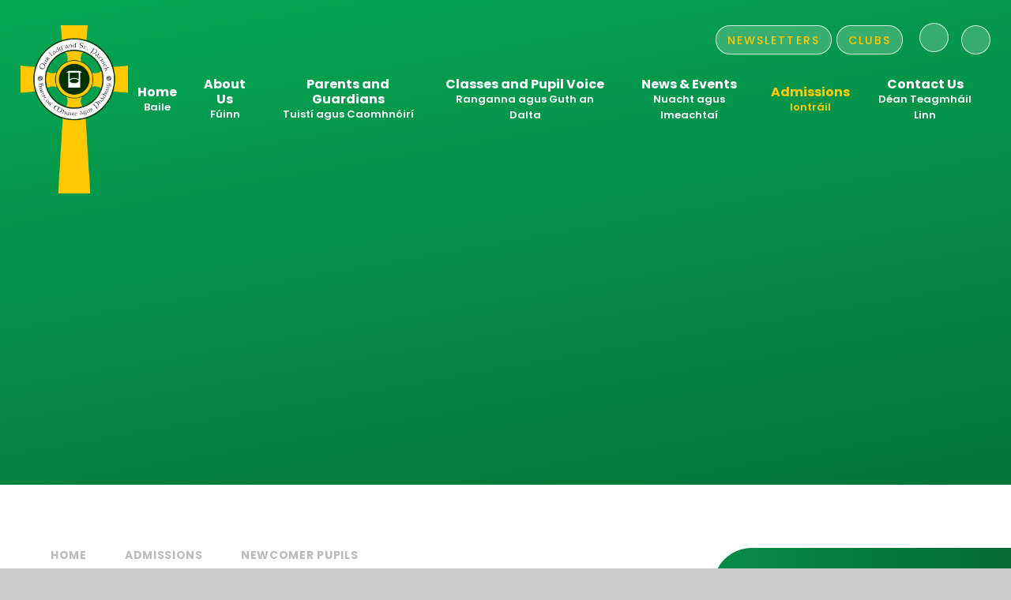

--- FILE ---
content_type: text/html
request_url: https://www.ourladyandstpatrickpsdownpatrick.com/page/?title=Newcomer+Pupils&pid=68
body_size: 43429
content:

<!DOCTYPE html>
<!--[if IE 7]><html class="no-ios no-js lte-ie9 lte-ie8 lte-ie7" lang="en" xml:lang="en"><![endif]-->
<!--[if IE 8]><html class="no-ios no-js lte-ie9 lte-ie8"  lang="en" xml:lang="en"><![endif]-->
<!--[if IE 9]><html class="no-ios no-js lte-ie9"  lang="en" xml:lang="en"><![endif]-->
<!--[if !IE]><!--> <html class="no-ios no-js"  lang="en" xml:lang="en"><!--<![endif]-->
	<head>
		<meta http-equiv="X-UA-Compatible" content="IE=edge" />
		<meta http-equiv="content-type" content="text/html; charset=utf-8"/>
		
		<link rel="canonical" href="https://www.ourladyandstpatrickpsdownpatrick.com/page/?title=Newcomer+Pupils&amp;pid=68">
		<script>window.FontAwesomeConfig = {showMissingIcons: false};</script><link rel="stylesheet" media="screen" href="https://cdn.juniperwebsites.co.uk/_includes/font-awesome/5.7.1/css/fa-web-font.css?cache=v4.6.56.3">
<script defer src="https://cdn.juniperwebsites.co.uk/_includes/font-awesome/5.7.1/js/fontawesome-all.min.js?cache=v4.6.56.3"></script>
<script defer src="https://cdn.juniperwebsites.co.uk/_includes/font-awesome/5.7.1/js/fa-v4-shims.min.js?cache=v4.6.56.3"></script>

		<title>Our Lady and St Patrick Primary School - Newcomer Pupils</title>
		
		<style type="text/css">
			:root {
				
				--col-pri: rgb(34, 34, 34);
				
				--col-sec: rgb(136, 136, 136);
				
			}
		</style>
		
<!--[if IE]>
<script>
console = {log:function(){return;}};
</script>
<![endif]-->

<script>
	var boolItemEditDisabled;
	var boolLanguageMode, boolLanguageEditOriginal;
	var boolViewingConnect;
	var boolConnectDashboard;
	var displayRegions = [];
	var intNewFileCount = 0;
	strItemType = "page";
	strSubItemType = "page";

	var featureSupport = {
		tagging: false,
		eventTagging: false
	};
	var boolLoggedIn = false;
boolAdminMode = false;
	var boolSuperUser = false;
strCookieBarStyle = 'bar';
	intParentPageID = "66";
	intCurrentItemID = 68;
	var intCurrentCatID = "";
boolIsHomePage = false;
	boolItemEditDisabled = true;
	boolLanguageEditOriginal=true;
	strCurrentLanguage='en-gb';	strFileAttachmentsUploadLocation = 'bottom';	boolViewingConnect = false;	boolConnectDashboard = false;	var objEditorComponentList = {};

</script>

<script src="https://cdn.juniperwebsites.co.uk/admin/_includes/js/mutation_events.min.js?cache=v4.6.56.3"></script>
<script src="https://cdn.juniperwebsites.co.uk/admin/_includes/js/jquery/jquery.js?cache=v4.6.56.3"></script>
<script src="https://cdn.juniperwebsites.co.uk/admin/_includes/js/jquery/jquery.prefilter.js?cache=v4.6.56.3"></script>
<script src="https://cdn.juniperwebsites.co.uk/admin/_includes/js/jquery/jquery.query.js?cache=v4.6.56.3"></script>
<script src="https://cdn.juniperwebsites.co.uk/admin/_includes/js/jquery/js.cookie.js?cache=v4.6.56.3"></script>
<script src="/_includes/editor/template-javascript.asp?cache=260112"></script>
<script src="/admin/_includes/js/functions/minified/functions.login.new.asp?cache=260112"></script>

  <script>

  </script>
<link href="https://www.ourladyandstpatrickpsdownpatrick.com/feeds/pages.asp?pid=68&lang=en" rel="alternate" type="application/rss+xml" title="Our Lady and St Patrick Primary School - Newcomer Pupils - Page Updates"><link href="https://www.ourladyandstpatrickpsdownpatrick.com/feeds/comments.asp?title=Newcomer Pupils&amp;item=page&amp;pid=68" rel="alternate" type="application/rss+xml" title="Our Lady and St Patrick Primary School - Newcomer Pupils - Page Comments"><link rel="stylesheet" media="screen" href="/_site/css/swiper-bundle.min.css?cache=20201005">
<link rel="stylesheet" media="screen" href="/_site/css/main.css?cache=260112">

	<link rel="stylesheet" href="/_site/css/print.css" type="text/css" media="print">
	<meta name="mobile-web-app-capable" content="yes">
	<meta name="apple-mobile-web-app-capable" content="yes">
	<meta name="viewport" content="width=device-width, initial-scale=1, minimum-scale=1, maximum-scale=1">
	<link rel="author" href="/humans.txt">
	<link rel="icon" href="/_site/images/favicons/favicon.ico">
	<link rel="apple-touch-icon" href="/_site/images/favicons/favicon.png">
	<link href="https://fonts.googleapis.com/css?family=Open+Sans:400,400i,700,700i&display=swap" rel="stylesheet">
	<link href="https://fonts.googleapis.com/css2?family=Poppins:ital,wght@0,400;0,500;0,600;0,700;1,400;1,500;1,600;1,700&display=swap" rel="stylesheet">


	<script type="text/javascript">
	var iOS = ( navigator.userAgent.match(/(iPad|iPhone|iPod)/g) ? true : false );
	if (iOS) { $('html').removeClass('no-ios').addClass('ios'); }
	</script><link rel="stylesheet" media="screen" href="https://cdn.juniperwebsites.co.uk/_includes/css/content-blocks.css?cache=v4.6.56.3">
<link rel="stylesheet" media="screen" href="/_includes/css/cookie-colour.asp?cache=260112">
<link rel="stylesheet" media="screen" href="https://cdn.juniperwebsites.co.uk/_includes/css/cookies.css?cache=v4.6.56.3">
<link rel="stylesheet" media="screen" href="https://cdn.juniperwebsites.co.uk/_includes/css/cookies.advanced.css?cache=v4.6.56.3">
<link rel="stylesheet" media="screen" href="https://cdn.juniperwebsites.co.uk/_includes/css/overlord.css?cache=v4.6.56.3">
<link rel="stylesheet" media="screen" href="https://cdn.juniperwebsites.co.uk/_includes/css/templates.css?cache=v4.6.56.3">
<link rel="stylesheet" media="screen" href="/_site/css/attachments.css?cache=260112">
<link rel="stylesheet" media="screen" href="/_site/css/templates.css?cache=260112">
<style>#print_me { display: none;}</style><script src="https://cdn.juniperwebsites.co.uk/admin/_includes/js/modernizr.js?cache=v4.6.56.3"></script>

        <meta property="og:site_name" content="Our Lady and St Patrick Primary School" />
        <meta property="og:title" content="Newcomer Pupils" />
        <meta property="og:image" content="https://www.ourladyandstpatrickpsdownpatrick.com/_site/images/design/thumbnail.jpg" />
        <meta property="og:type" content="website" />
        <meta property="twitter:card" content="summary" />
</head>


    <body>


<div id="print_me"></div>
<div class="mason mason--inner">

	<section class="access">
		<a class="access__anchor" name="header"></a>
		<a class="access__link" href="#content">Skip to content &darr;</a>
	</section>
	

	<header class="header" data-header="fixed flex" data-menu="">
		<section class="menu">
			<button class="reset__button cover mobile__menu__bg" data-remove=".mason--menu"></button>
			<div class="menu__extras">
				<div class="header__button__wrapper"><div class="header__button button__link"><a href="/page/?title=Newsletter&pid=19" class="reset__a" target="_blank">Newsletters</a></div><div class="header__button button__link"><a href="/page/?title=Clubs+and+Wrap%2DAround+Care+%7C+Gn%26%23237%3Bomha%26%23237%3Bochta%26%23237%3B+Curaclaim&pid=31" class="reset__a" target="">Clubs</a></div></div><div class="menu__translate"><button class="menu__translate__button" data-toggle=".mason--translate"><i class="far fa-globe"></i></button><div class="menu__translate__container"><div class="menu__translate__container" id="g_translate"></div><script src="//translate.google.com/translate_a/element.js?cb=googleTranslate"></script><script>function googleTranslate() {new google.translate.TranslateElement({pageLanguage: 'en',layout: google.translate.TranslateElement}, 'g_translate');}</script></div></div>

				<!-- Menu Extras -->
				<div class="search__container inline">
					<div class="search__container__flex">
						<form method="post" action="/search/default.asp?pid=0" class="menu__extras__form block">
							<button class="menu__extras__submit reset__button" type="submit" name="Search"><i class="far fa-search"></i></button>
							<input class="menu__extras__input cover f__display" type="text" name="searchValue" title="search" placeholder="Search Site..."></input>
						</form>					
					</div>
					<button data-toggle=".mason--find" class="find__button reset__button circle inline"><i class="fas fa-search"></i></button>
				</div>
			</div>
			<nav class="menu__sidebar">
				<ul class="menu__list reset__ul"><li class="menu__list__item menu__list__item--page_1"><a class="menu__list__item__link reset__a block" id="page_1" href="/"><span>Home</span><span>Baile</span></a><button aria-hidden="true" title="View pages within Home" class="menu__list__item__button reset__button" data-tab=".menu__list__item--page_1--expand"><i class="menu__list__item__button__icon fa fa-angle-down"></i></button></li><li class="menu__list__item menu__list__item--page_21 menu__list__item--subitems"><a class="menu__list__item__link reset__a block" id="page_21" href="/page/?title=About+Us&amp;pid=21"><span>About Us</span><span>F&#250;inn</span></a><button aria-hidden="true" title="View pages within About Us" class="menu__list__item__button reset__button" data-tab=".menu__list__item--page_21--expand"><i class="menu__list__item__button__icon fa fa-angle-down"></i></button><ul class="menu__list__item__sub"><li class="menu__list__item menu__list__item--page_29"><a class="menu__list__item__link reset__a block" id="page_29" href="/page/?title=General+Information+%7C+Eolas+Ginear%26%23225%3Blta&amp;pid=29"><span>General Information | Eolas Ginear&#225;lta</span><span>Eolas Ginear&#225;lta</span></a><button aria-hidden="true" title="View pages within General Information | Eolas Ginear&#225;lta" class="menu__list__item__button reset__button" data-tab=".menu__list__item--page_29--expand"><i class="menu__list__item__button__icon fa fa-angle-down"></i></button></li><li class="menu__list__item menu__list__item--page_22"><a class="menu__list__item__link reset__a block" id="page_22" href="/page/?title=Welcome+%7C+F%26%23225%3Bilte&amp;pid=22"><span>Welcome | F&#225;ilte</span><span>F&#225;ilte</span></a><button aria-hidden="true" title="View pages within Welcome | F&#225;ilte" class="menu__list__item__button reset__button" data-tab=".menu__list__item--page_22--expand"><i class="menu__list__item__button__icon fa fa-angle-down"></i></button></li><li class="menu__list__item menu__list__item--page_26"><a class="menu__list__item__link reset__a block" id="page_26" href="/page/?title=Mission+Statement+%7C+R%26%23225%3Biteas+Misin&amp;pid=26"><span>Mission Statement | R&#225;iteas Misin</span><span>R&#225;iteas Misin</span></a><button aria-hidden="true" title="View pages within Mission Statement | R&#225;iteas Misin" class="menu__list__item__button reset__button" data-tab=".menu__list__item--page_26--expand"><i class="menu__list__item__button__icon fa fa-angle-down"></i></button></li><li class="menu__list__item menu__list__item--page_23"><a class="menu__list__item__link reset__a block" id="page_23" href="/page/?title=School+Staff+%7C+Foireann+na+Scoile&amp;pid=23"><span>School Staff | Foireann na Scoile</span><span>Foireann na Scoile</span></a><button aria-hidden="true" title="View pages within School Staff | Foireann na Scoile" class="menu__list__item__button reset__button" data-tab=".menu__list__item--page_23--expand"><i class="menu__list__item__button__icon fa fa-angle-down"></i></button></li><li class="menu__list__item menu__list__item--page_24"><a class="menu__list__item__link reset__a block" id="page_24" href="/page/?title=Board+of+Governors+%7C+B%26%23243%3Brd+na+nGobharn%26%23243%3Bir%26%23237%3B%26%238203%3B%26%238203%3B%26%238203%3B%26%238203%3B%26%238203%3B%26%238203%3B%26%238203%3B&amp;pid=24"><span>Board of Governors | B&#243;rd na nGobharn&#243;ir&#237;&#8203;&#8203;&#8203;&#8203;&#8203;&#8203;&#8203;</span><span>B&#243;rd na nGobharn&#243;ir&#237;&#8203;&#8203;&#8203;&#8203;&#8203;&#8203;&#8203;</span></a><button aria-hidden="true" title="View pages within Board of Governors | B&#243;rd na nGobharn&#243;ir&#237;&#8203;&#8203;&#8203;&#8203;&#8203;&#8203;&#8203;" class="menu__list__item__button reset__button" data-tab=".menu__list__item--page_24--expand"><i class="menu__list__item__button__icon fa fa-angle-down"></i></button></li><li class="menu__list__item menu__list__item--page_25"><a class="menu__list__item__link reset__a block" id="page_25" href="/page/?title=Child+Protection+%7C+Polasa%26%23237%3B+Chosaint+an+Ph%26%23225%3Biste&amp;pid=25"><span>Child Protection | Polasa&#237; Chosaint an Ph&#225;iste</span><span>Polasa&#237; Chosaint an Ph&#225;iste</span></a><button aria-hidden="true" title="View pages within Child Protection | Polasa&#237; Chosaint an Ph&#225;iste" class="menu__list__item__button reset__button" data-tab=".menu__list__item--page_25--expand"><i class="menu__list__item__button__icon fa fa-angle-down"></i></button></li><li class="menu__list__item menu__list__item--page_27"><a class="menu__list__item__link reset__a block" id="page_27" href="/page/?title=Policies+%7C+Polasaithe%26%238203%3B%26%238203%3B%26%238203%3B%26%238203%3B%26%238203%3B%26%238203%3B%26%238203%3B&amp;pid=27"><span>Policies | Polasaithe&#8203;&#8203;&#8203;&#8203;&#8203;&#8203;&#8203;</span><span>Polasaithe</span></a><button aria-hidden="true" title="View pages within Policies | Polasaithe&#8203;&#8203;&#8203;&#8203;&#8203;&#8203;&#8203;" class="menu__list__item__button reset__button" data-tab=".menu__list__item--page_27--expand"><i class="menu__list__item__button__icon fa fa-angle-down"></i></button></li><li class="menu__list__item menu__list__item--page_28"><a class="menu__list__item__link reset__a block" id="page_28" href="/page/?title=Parent+Teacher+Association+%28PTA%29+%7C+Cairde+na+Gaelscoile&amp;pid=28"><span>Parent Teacher Association (PTA) | Cairde na Gaelscoile</span><span>Cairde na Gaelscoile</span></a><button aria-hidden="true" title="View pages within Parent Teacher Association (PTA) | Cairde na Gaelscoile" class="menu__list__item__button reset__button" data-tab=".menu__list__item--page_28--expand"><i class="menu__list__item__button__icon fa fa-angle-down"></i></button></li></ul></li><li class="menu__list__item menu__list__item--page_30 menu__list__item--subitems"><a class="menu__list__item__link reset__a block" id="page_30" href="/page/?title=Parents+and+Guardians&amp;pid=30"><span>Parents and Guardians</span><span>Tuist&#237; agus Caomhn&#243;ir&#237;</span></a><button aria-hidden="true" title="View pages within Parents and Guardians" class="menu__list__item__button reset__button" data-tab=".menu__list__item--page_30--expand"><i class="menu__list__item__button__icon fa fa-angle-down"></i></button><ul class="menu__list__item__sub"><li class="menu__list__item menu__list__item--page_45"><a class="menu__list__item__link reset__a block" id="page_45" href="/page/?title=The+Curriculum+%7C+An+Curaclam&amp;pid=45"><span>The Curriculum | An Curaclam</span><span></span></a><button aria-hidden="true" title="View pages within The Curriculum | An Curaclam" class="menu__list__item__button reset__button" data-tab=".menu__list__item--page_45--expand"><i class="menu__list__item__button__icon fa fa-angle-down"></i></button></li><li class="menu__list__item menu__list__item--page_33"><a class="menu__list__item__link reset__a block" id="page_33" href="/page/?title=Useful+Information+%7C+Eolas+%26%23218%3Bs%26%23225%3Bideach&amp;pid=33"><span>Useful Information | Eolas &#218;s&#225;ideach</span><span></span></a><button aria-hidden="true" title="View pages within Useful Information | Eolas &#218;s&#225;ideach" class="menu__list__item__button reset__button" data-tab=".menu__list__item--page_33--expand"><i class="menu__list__item__button__icon fa fa-angle-down"></i></button></li><li class="menu__list__item menu__list__item--page_31"><a class="menu__list__item__link reset__a block" id="page_31" href="/page/?title=Clubs+and+Wrap%2DAround+Care+%7C+Gn%26%23237%3Bomha%26%23237%3Bochta%26%23237%3B+Curaclaim&amp;pid=31"><span>Clubs and Wrap-Around Care | Gn&#237;omha&#237;ochta&#237; Curaclaim</span><span></span></a><button aria-hidden="true" title="View pages within Clubs and Wrap-Around Care | Gn&#237;omha&#237;ochta&#237; Curaclaim" class="menu__list__item__button reset__button" data-tab=".menu__list__item--page_31--expand"><i class="menu__list__item__button__icon fa fa-angle-down"></i></button></li><li class="menu__list__item menu__list__item--page_32"><a class="menu__list__item__link reset__a block" id="page_32" href="/page/?title=School+Money+%7C+Airgead+Scoile&amp;pid=32"><span>School Money | Airgead Scoile</span><span></span></a><button aria-hidden="true" title="View pages within School Money | Airgead Scoile" class="menu__list__item__button reset__button" data-tab=".menu__list__item--page_32--expand"><i class="menu__list__item__button__icon fa fa-angle-down"></i></button></li><li class="menu__list__item menu__list__item--page_41"><a class="menu__list__item__link reset__a block" id="page_41" href="/page/?title=Dinner+Menu+%7C+Biachl%26%23225%3Br+Dhinn%26%23233%3Bar&amp;pid=41"><span>Dinner Menu | Biachl&#225;r Dhinn&#233;ar</span><span></span></a><button aria-hidden="true" title="View pages within Dinner Menu | Biachl&#225;r Dhinn&#233;ar" class="menu__list__item__button reset__button" data-tab=".menu__list__item--page_41--expand"><i class="menu__list__item__button__icon fa fa-angle-down"></i></button></li><li class="menu__list__item menu__list__item--page_42"><a class="menu__list__item__link reset__a block" id="page_42" href="/page/?title=School+Newsletters+%7C+Litreacha+Scoile&amp;pid=42"><span>School Newsletters | Litreacha Scoile</span><span></span></a><button aria-hidden="true" title="View pages within School Newsletters | Litreacha Scoile" class="menu__list__item__button reset__button" data-tab=".menu__list__item--page_42--expand"><i class="menu__list__item__button__icon fa fa-angle-down"></i></button></li><li class="menu__list__item menu__list__item--page_43"><a class="menu__list__item__link reset__a block" id="page_43" href="/page/?title=Home+Learning+%7C+Foghlaim+sa+Bhaile&amp;pid=43"><span>Home Learning | Foghlaim sa Bhaile</span><span></span></a><button aria-hidden="true" title="View pages within Home Learning | Foghlaim sa Bhaile" class="menu__list__item__button reset__button" data-tab=".menu__list__item--page_43--expand"><i class="menu__list__item__button__icon fa fa-angle-down"></i></button></li><li class="menu__list__item menu__list__item--page_44"><a class="menu__list__item__link reset__a block" id="page_44" href="/page/?title=Uniform+%7C+%26%23201%3Bide+Scoile&amp;pid=44"><span>Uniform | &#201;ide Scoile</span><span>&#201;ide Scoile</span></a><button aria-hidden="true" title="View pages within Uniform | &#201;ide Scoile" class="menu__list__item__button reset__button" data-tab=".menu__list__item--page_44--expand"><i class="menu__list__item__button__icon fa fa-angle-down"></i></button></li></ul></li><li class="menu__list__item menu__list__item--page_53 menu__list__item--subitems"><a class="menu__list__item__link reset__a block" id="page_53" href="/page/?title=Classes+and+Pupil+Voice&amp;pid=53"><span>Classes and Pupil Voice</span><span>Ranganna agus Guth an Dalta</span></a><button aria-hidden="true" title="View pages within Classes and Pupil Voice" class="menu__list__item__button reset__button" data-tab=".menu__list__item--page_53--expand"><i class="menu__list__item__button__icon fa fa-angle-down"></i></button><ul class="menu__list__item__sub"><li class="menu__list__item menu__list__item--page_54"><a class="menu__list__item__link reset__a block" id="page_54" href="/page/?title=Class+Pages+%7C+Leathanaigh+Ranga&amp;pid=54"><span>Class Pages | Leathanaigh Ranga</span><span>Ranganna agus Guth an Dalta</span></a><button aria-hidden="true" title="View pages within Class Pages | Leathanaigh Ranga" class="menu__list__item__button reset__button" data-tab=".menu__list__item--page_54--expand"><i class="menu__list__item__button__icon fa fa-angle-down"></i></button></li><li class="menu__list__item menu__list__item--page_55"><a class="menu__list__item__link reset__a block" id="page_55" href="/page/?title=Student+Council+%7C+Comhairle+na+Scoile&amp;pid=55"><span>Student Council | Comhairle na Scoile</span><span></span></a><button aria-hidden="true" title="View pages within Student Council | Comhairle na Scoile" class="menu__list__item__button reset__button" data-tab=".menu__list__item--page_55--expand"><i class="menu__list__item__button__icon fa fa-angle-down"></i></button></li><li class="menu__list__item menu__list__item--page_56"><a class="menu__list__item__link reset__a block" id="page_56" href="/page/?title=Eco%2DCouncil+%7C+An+t%26%23233%3Bicea%2DChoiste&amp;pid=56"><span>Eco-Council | An t&#233;icea-Choiste</span><span></span></a><button aria-hidden="true" title="View pages within Eco-Council | An t&#233;icea-Choiste" class="menu__list__item__button reset__button" data-tab=".menu__list__item--page_56--expand"><i class="menu__list__item__button__icon fa fa-angle-down"></i></button></li><li class="menu__list__item menu__list__item--page_61"><a class="menu__list__item__link reset__a block" id="page_61" href="/page/?title=Digital+Leaders+%7C+Ceannair%26%23237%3B+Digiteach&amp;pid=61"><span>Digital Leaders | Ceannair&#237; Digiteach</span><span></span></a><button aria-hidden="true" title="View pages within Digital Leaders | Ceannair&#237; Digiteach" class="menu__list__item__button reset__button" data-tab=".menu__list__item--page_61--expand"><i class="menu__list__item__button__icon fa fa-angle-down"></i></button></li><li class="menu__list__item menu__list__item--page_62"><a class="menu__list__item__link reset__a block" id="page_62" href="/page/?title=C2K+MySchool+Login&amp;pid=62"><span>C2K MySchool Login</span><span></span></a><button aria-hidden="true" title="View pages within C2K MySchool Login" class="menu__list__item__button reset__button" data-tab=".menu__list__item--page_62--expand"><i class="menu__list__item__button__icon fa fa-angle-down"></i></button></li><li class="menu__list__item menu__list__item--page_63"><a class="menu__list__item__link reset__a block" id="page_63" href="/page/?title=Achievements+%7C+Cusp%26%23243%3Bir%26%23237%3B&amp;pid=63"><span>Achievements | Cusp&#243;ir&#237;</span><span>Cusp&#243;ir&#237;</span></a><button aria-hidden="true" title="View pages within Achievements | Cusp&#243;ir&#237;" class="menu__list__item__button reset__button" data-tab=".menu__list__item--page_63--expand"><i class="menu__list__item__button__icon fa fa-angle-down"></i></button></li><li class="menu__list__item menu__list__item--page_64"><a class="menu__list__item__link reset__a block" id="page_64" href="/page/?title=School+Teams+%7C+Foireann+na+Scoile&amp;pid=64"><span>School Teams | Foireann na Scoile</span><span>Foireann na Scoile</span></a><button aria-hidden="true" title="View pages within School Teams | Foireann na Scoile" class="menu__list__item__button reset__button" data-tab=".menu__list__item--page_64--expand"><i class="menu__list__item__button__icon fa fa-angle-down"></i></button></li><li class="menu__list__item menu__list__item--page_65"><a class="menu__list__item__link reset__a block" id="page_65" href="/page/?title=Links+%26amp%3B+Resources+%7C+Nascanna+%26amp%3B+%26%23193%3Biseanna&amp;pid=65"><span>Links &amp; Resources | Nascanna &amp; &#193;iseanna</span><span></span></a><button aria-hidden="true" title="View pages within Links &amp; Resources | Nascanna &amp; &#193;iseanna" class="menu__list__item__button reset__button" data-tab=".menu__list__item--page_65--expand"><i class="menu__list__item__button__icon fa fa-angle-down"></i></button></li></ul></li><li class="menu__list__item menu__list__item--page_18 menu__list__item--subitems"><a class="menu__list__item__link reset__a block" id="page_18" href="/news-and-events"><span>News &amp; Events</span><span>Nuacht agus Imeachta&#237;</span></a><button aria-hidden="true" title="View pages within News &amp; Events" class="menu__list__item__button reset__button" data-tab=".menu__list__item--page_18--expand"><i class="menu__list__item__button__icon fa fa-angle-down"></i></button><ul class="menu__list__item__sub"><li class="menu__list__item menu__list__item--news_category_2"><a class="menu__list__item__link reset__a block" id="news_category_2" href="/news/?pid=18&amp;nid=2"><span>News | Nuacht</span><span></span></a><button aria-hidden="true" title="View pages within News | Nuacht" class="menu__list__item__button reset__button" data-tab=".menu__list__item--news_category_2--expand"><i class="menu__list__item__button__icon fa fa-angle-down"></i></button></li><li class="menu__list__item menu__list__item--page_19"><a class="menu__list__item__link reset__a block" id="page_19" href="/page/?title=Newsletter+%7C+Nuachtlitir&amp;pid=19"><span>Newsletter | Nuachtlitir</span><span>Nuacht agus Imeachta&#237;</span></a><button aria-hidden="true" title="View pages within Newsletter | Nuachtlitir" class="menu__list__item__button reset__button" data-tab=".menu__list__item--page_19--expand"><i class="menu__list__item__button__icon fa fa-angle-down"></i></button></li><li class="menu__list__item menu__list__item--url_1"><a class="menu__list__item__link reset__a block" id="url_1" href="/calendar/?calid=1&amp;pid=18&amp;viewid=1"><span>Calendar | F&#233;ilire</span><span>F&#233;ilire</span></a><button aria-hidden="true" title="View pages within Calendar | F&#233;ilire" class="menu__list__item__button reset__button" data-tab=".menu__list__item--url_1--expand"><i class="menu__list__item__button__icon fa fa-angle-down"></i></button></li><li class="menu__list__item menu__list__item--page_75"><a class="menu__list__item__link reset__a block" id="page_75" href="/page/?title=Events++I++Imeachta%26%23237%3B&amp;pid=75"><span>Events  I  Imeachta&#237;</span><span>Nuacht agus Imeachta&#237;</span></a><button aria-hidden="true" title="View pages within Events  I  Imeachta&#237;" class="menu__list__item__button reset__button" data-tab=".menu__list__item--page_75--expand"><i class="menu__list__item__button__icon fa fa-angle-down"></i></button></li></ul></li><li class="menu__list__item menu__list__item--page_66 menu__list__item--subitems menu__list__item--selected"><a class="menu__list__item__link reset__a block" id="page_66" href="/page/?title=Admissions&amp;pid=66"><span>Admissions</span><span>Iontr&#225;il</span></a><button aria-hidden="true" title="View pages within Admissions" class="menu__list__item__button reset__button" data-tab=".menu__list__item--page_66--expand"><i class="menu__list__item__button__icon fa fa-angle-down"></i></button><ul class="menu__list__item__sub"><li class="menu__list__item menu__list__item--page_67"><a class="menu__list__item__link reset__a block" id="page_67" href="/page/?title=Prospectus+2025%2D26&amp;pid=67"><span>Prospectus 2025-26</span><span>Cead Isteach</span></a><button aria-hidden="true" title="View pages within Prospectus 2025-26" class="menu__list__item__button reset__button" data-tab=".menu__list__item--page_67--expand"><i class="menu__list__item__button__icon fa fa-angle-down"></i></button></li><li class="menu__list__item menu__list__item--page_68 menu__list__item--selected menu__list__item--final"><a class="menu__list__item__link reset__a block" id="page_68" href="/page/?title=Newcomer+Pupils&amp;pid=68"><span>Newcomer Pupils</span><span></span></a><button aria-hidden="true" title="View pages within Newcomer Pupils" class="menu__list__item__button reset__button" data-tab=".menu__list__item--page_68--expand"><i class="menu__list__item__button__icon fa fa-angle-down"></i></button></li></ul></li><li class="menu__list__item menu__list__item--page_17 menu__list__item--subitems"><a class="menu__list__item__link reset__a block" id="page_17" href="/contact-us"><span>Contact Us</span><span>&#8203;&#8203;&#8203;&#8203;&#8203;&#8203;&#8203;D&#233;an Teagmh&#225;il Linn</span></a><button aria-hidden="true" title="View pages within Contact Us" class="menu__list__item__button reset__button" data-tab=".menu__list__item--page_17--expand"><i class="menu__list__item__button__icon fa fa-angle-down"></i></button><ul class="menu__list__item__sub"><li class="menu__list__item menu__list__item--form_16"><a class="menu__list__item__link reset__a block" id="form_16" href="/form/?pid=17&amp;form=16"><span>Contact Form</span><span></span></a><button aria-hidden="true" title="View pages within Contact Form" class="menu__list__item__button reset__button" data-tab=".menu__list__item--form_16--expand"><i class="menu__list__item__button__icon fa fa-angle-down"></i></button></li></ul></li></ul>
			</nav>
		</section>
		<div class="header__extras">
			<button class="menu__btn reset__button bg__ter col__white block fw__700 f__uppercase" data-toggle=".mason--menu">	
				<div class="menu__btn__text menu__btn__text--open cover"><i class="far fa-bars"></i><span>Menu</span></div>
				<div class="menu__btn__text menu__btn__text--close cover"><i class="far fa-times"></i><span>Close</span></div>
			</button>
		</div>
		<div class="header__container">
			<div class="header__logo inline">
				<a href="/" class="header__logo__img block"><img src="/_site/images/design/logo.png" class="block" alt="Our Lady and St Patrick Primary School" /></a>	
			</div>
		</div>
	</header>
	
	<section class="hero parent">
		
		<div class="hero__slideshow cover parent" data-cycle="" data-parallax="top" data-watch=".mason" data-multiplier=".3">
			<div class="hero__slideshow__item cover"><div class="hero__slideshow__item__image" data-img="/_site/data/files/images/slideshow/064EDC534664728C92685AADA9E7859D.JPG"></div></div><div class="hero__slideshow__item cover"><div class="hero__slideshow__item__image" data-img="/_site/data/files/images/slideshow/2A4666F19365DD9E79CF7DD88CE7874D.jpg"></div></div><div class="hero__slideshow__item cover"><div class="hero__slideshow__item__image" data-img="/_site/data/files/images/slideshow/44B0670961A6B0D1169E45F1368A933E.jpg"></div></div><div class="hero__slideshow__item cover"><div class="hero__slideshow__item__image" data-img="/_site/data/files/images/slideshow/72B246D1302DAB67D5428FA777F2B028.jpg"></div></div><div class="hero__slideshow__item cover"><div class="hero__slideshow__item__image" data-img="/_site/data/files/images/slideshow/7CAC24AA3F37578C0DBC9755B760429B.jpeg"></div></div><div class="hero__slideshow__item cover"><div class="hero__slideshow__item__image" data-img="/_site/data/files/images/slideshow/80BE2B6C10085C8FAA5B6D9932876120.jpeg"></div></div><div class="hero__slideshow__item cover"><div class="hero__slideshow__item__image" data-img="/_site/data/files/images/slideshow/9F971B23EF5AB6C5CB50F59EC66C8C94.jpg"></div></div><div class="hero__slideshow__item cover"><div class="hero__slideshow__item__image" data-img="/_site/data/files/images/slideshow/A93B7FCF81319C21544AB1DF5B414757.JPG"></div></div><div class="hero__slideshow__item cover"><div class="hero__slideshow__item__image" data-img="/_site/data/files/images/slideshow/E9FB56A7545FED5813919BA4AE009149.jpg"></div></div><div class="hero__slideshow__item cover"><div class="hero__slideshow__item__image" data-img="/_site/data/files/images/slideshow/FF5C29B902FA963376EB21C71FBEDE86.JPG"></div></div>
		</div>
		
	</section>
	
	
	<main class="main container" id="scrolldown">
		
		<div class="main__flex">
			<div class="content content--page">
				<div class="breadcrumbs">
					<ul class="content__path"><li class="content__path__item content__path__item--page_1 inline f__uppercase"><a class="content__path__item__link reset__a" id="page_1" href="/">Home</a><span class="content__path__item__sep"><i class="fas fa-arrow-right"></i></span></li><li class="content__path__item content__path__item--page_66 content__path__item--selected inline f__uppercase"><a class="content__path__item__link reset__a" id="page_66" href="/page/?title=Admissions&amp;pid=66">Admissions</a><span class="content__path__item__sep"><i class="fas fa-arrow-right"></i></span></li><li class="content__path__item content__path__item--page_68 content__path__item--selected content__path__item--final inline f__uppercase"><a class="content__path__item__link reset__a" id="page_68" href="/page/?title=Newcomer+Pupils&amp;pid=68">Newcomer Pupils</a><span class="content__path__item__sep"><i class="fas fa-arrow-right"></i></span></li></ul>
				</div>
				<h1 class="content__title" id="itemTitle">Newcomer Pupils</h1>
				<a class="content__anchor" name="content"></a>
				<div class="content__region"><p>This page is currently awaiting content</p>				</div>			
					
			</div>
			
				<div class="subnav__container container">
					<nav class="subnav">
						<a class="subnav__anchor" name="subnav"></a>
						<h2 class="subnav__title">In This Section</h2>
						<ul class="subnav__list"><li class="subnav__list__item subnav__list__item--page_67"><a class="subnav__list__item__link col__white reset__a block" id="page_67" href="/page/?title=Prospectus+2025%2D26&amp;pid=67"><span class="inline">Prospectus 2025-26</span></a></li><li class="subnav__list__item subnav__list__item--page_68 subnav__list__item--selected subnav__list__item--final"><a class="subnav__list__item__link col__white reset__a block" id="page_68" href="/page/?title=Newcomer+Pupils&amp;pid=68"><span class="inline">Newcomer Pupils</span></a></li></ul>
					</nav>					
				</div>
			
		</div>
			
	</main> 

	
				
	


	<footer class="footer container bg__white col__type f__center">		
		<div class="footer__legal">
			<p>
				&copy; 2026&nbsp; Our Lady and St Patrick Primary School
			</p>
			<span class="footer__sep">|</span>
			<p>
				Website design by <a rel="nofollow" target="_blank" href="https://junipereducation.org/school-websites/"> Juniper Websites</a>
			</p>
			<span class="footer__sep">|</span>
			<p>
				<a href="/sitemap/?pid=0">View Sitemap</a>
			</p>
			<span class="footer__sep">|</span>
			<p>
				<a href="https://www.ourladyandstpatrickpsdownpatrick.com/accessibility-statement/">Accessibility Statement</a>
			</p>
			<span class="footer__sep">|</span>
			<p>
				<a href="https://www.ourladyandstpatrickpsdownpatrick.com/accessibility.asp?level=high-vis&amp;item=page_68" title="This link will display the current page in high visibility mode, suitable for screen reader software">High Visibility</a>
			</p>
			<span class="footer__sep">|</span>
			<p>
				<a href="/privacy-cookies/">Privacy Policy</a>
			</p>
			<span class="footer__sep">|</span>
			<p>
				<a href="#" id="cookie_settings" role="button" title="Cookie Settings" aria-label="Cookie Settings">Cookie Settings</a>
<script>
	$(document).ready(function() {
		$('#cookie_settings').on('click', function(event) { 
			event.preventDefault();
			$('.cookie_information__icon').trigger('click');
		});
	}); 
</script>
			</p>
		</div>
	</footer>

	 

</div>

<!-- JS -->



<!-- /JS -->
<script src="https://cdn.juniperwebsites.co.uk/admin/_includes/js/functions/minified/functions.dialog.js?cache=v4.6.56.3"></script>
<div class="cookie_information cookie_information--bar cookie_information--bottom cookie_information--left cookie_information--active"> <div class="cookie_information__icon_container "> <div class="cookie_information__icon " title="Cookie Settings"><i class="fa fa-exclamation"></i></div> <div class="cookie_information__hex "></div> </div> <div class="cookie_information__inner"> <div class="cookie_information__hex cookie_information__hex--large"></div> <div class="cookie_information__info"> <span class="cookie_information_heading">Cookie Policy</span> <article>This site uses cookies to store information on your computer. <a href="/privacy-cookies" title="See cookie policy">Click here for more information</a><div class="cookie_information__buttons"><button class="cookie_information__button " data-type="allow" title="Allow" aria-label="Allow">Allow</button><button class="cookie_information__button " data-type="settings" title="Cookie Settings" aria-label="Cookie Settings">Cookie Settings</button></div></article> </div> <button class="cookie_information__close"><i class="fa fa-times" aria-hidden="true"></i></button> </div></div>

<script>
    var strDialogTitle = 'Cookie Settings',
        strDialogSaveButton = 'Save',
        strDialogRevokeButton = 'Revoke';

    $(document).ready(function(){
        $('.cookie_information__icon, .cookie_information__close').on('click', function() {
            $('.cookie_information').toggleClass('cookie_information--active');
        });

        if ($.cookie.allowed()) {
            $('.cookie_information__icon_container').addClass('cookie_information__icon_container--hidden');
            $('.cookie_information').removeClass('cookie_information--active');
        }

        $(document).on('click', '.cookie_information__button', function() {
            var strType = $(this).data('type');
            if (strType === 'settings') {
                openCookieSettings();
            } else {
                saveCookiePreferences(strType, '');
            }
        });
        if (!$('.cookie_ui').length) {
            $('body').append($('<div>', {
                class: 'cookie_ui'
            }));
        }

        var openCookieSettings = function() {
            $('body').e4eDialog({
                diagTitle: strDialogTitle,
                contentClass: 'clublist--add',
                width: '500px',
                height: '90%',
                source: '/privacy-cookies/cookie-popup.asp',
                bind: false,
                appendTo: '.cookie_ui',
                buttons: [{
                    id: 'primary',
                    label: strDialogSaveButton,
                    fn: function() {
                        var arrAllowedItems = [];
                        var strType = 'allow';
                        arrAllowedItems.push('core');
                        if ($('#cookie--targeting').is(':checked')) arrAllowedItems.push('targeting');
                        if ($('#cookie--functional').is(':checked')) arrAllowedItems.push('functional');
                        if ($('#cookie--performance').is(':checked')) arrAllowedItems.push('performance');
                        if (!arrAllowedItems.length) strType = 'deny';
                        if (!arrAllowedItems.length === 4) arrAllowedItems = 'all';
                        saveCookiePreferences(strType, arrAllowedItems.join(','));
                        this.close();
                    }
                }, {
                    id: 'close',
                    
                    label: strDialogRevokeButton,
                    
                    fn: function() {
                        saveCookiePreferences('deny', '');
                        this.close();
                    }
                }]
            });
        }
        var saveCookiePreferences = function(strType, strCSVAllowedItems) {
            if (!strType) return;
            if (!strCSVAllowedItems) strCSVAllowedItems = 'all';
            $.ajax({
                'url': '/privacy-cookies/json.asp?action=updateUserPreferances',
                data: {
                    preference: strType,
                    allowItems: strCSVAllowedItems === 'all' ? '' : strCSVAllowedItems
                },
                success: function(data) {
                    var arrCSVAllowedItems = strCSVAllowedItems.split(',');
                    if (data) {
                        if ('allow' === strType && (strCSVAllowedItems === 'all' || (strCSVAllowedItems.indexOf('core') > -1 && strCSVAllowedItems.indexOf('targeting') > -1) && strCSVAllowedItems.indexOf('functional') > -1 && strCSVAllowedItems.indexOf('performance') > -1)) {
                            if ($(document).find('.no__cookies').length > 0) {
                                $(document).find('.no__cookies').each(function() {
                                    if ($(this).data('replacement')) {
                                        var replacement = $(this).data('replacement')
                                        $(this).replaceWith(replacement);
                                    } else {
                                        window.location.reload();
                                    }
                                });
                            }
                            $('.cookie_information__icon_container').addClass('cookie_information__icon_container--hidden');
                            $('.cookie_information').removeClass('cookie_information--active');
                            $('.cookie_information__info').find('article').replaceWith(data);
                        } else {
                            $('.cookie_information__info').find('article').replaceWith(data);
                            if(strType === 'dontSave' || strType === 'save') {
                                $('.cookie_information').removeClass('cookie_information--active');
                            } else if(strType === 'deny') {
                                $('.cookie_information').addClass('cookie_information--active');
                            } else {
                                $('.cookie_information').removeClass('cookie_information--active');
                            }
                        }
                    }
                }
            });
        }
    });
</script><script src="/_includes/js/mason.min.js?cache=260112"></script>
<script src="/_site/js/min/jquery.cycle2.min.js?cache=260112"></script>
<script src="/_site/js/min/owl.carousel.min.js?cache=260112"></script>
<script src="/_site/js/min/swiper-bundle.min.js?cache=260112"></script>
<script src="/_site/js/min/modernizer-custom.min.js?cache=260112"></script>
<script src="/_site/js/min/functions.min.js?cache=260112"></script>
<script src="/_site/js/min/scripts.min.js?cache=260112"></script>
<script>
var loadedJS = {"https://cdn.juniperwebsites.co.uk/_includes/font-awesome/5.7.1/js/fontawesome-all.min.js": true,"https://cdn.juniperwebsites.co.uk/_includes/font-awesome/5.7.1/js/fa-v4-shims.min.js": true,"https://cdn.juniperwebsites.co.uk/admin/_includes/js/mutation_events.min.js": true,"https://cdn.juniperwebsites.co.uk/admin/_includes/js/jquery/jquery.js": true,"https://cdn.juniperwebsites.co.uk/admin/_includes/js/jquery/jquery.prefilter.js": true,"https://cdn.juniperwebsites.co.uk/admin/_includes/js/jquery/jquery.query.js": true,"https://cdn.juniperwebsites.co.uk/admin/_includes/js/jquery/js.cookie.js": true,"/_includes/editor/template-javascript.asp": true,"/admin/_includes/js/functions/minified/functions.login.new.asp": true,"https://cdn.juniperwebsites.co.uk/admin/_includes/js/modernizr.js": true,"https://cdn.juniperwebsites.co.uk/admin/_includes/js/functions/minified/functions.dialog.js": true,"/_includes/js/mason.min.js": true,"/_site/js/min/jquery.cycle2.min.js": true,"/_site/js/min/owl.carousel.min.js": true,"/_site/js/min/swiper-bundle.min.js": true,"/_site/js/min/modernizer-custom.min.js": true,"/_site/js/min/functions.min.js": true,"/_site/js/min/scripts.min.js": true};
var loadedCSS = {"https://cdn.juniperwebsites.co.uk/_includes/font-awesome/5.7.1/css/fa-web-font.css": true,"/_site/css/swiper-bundle.min.css": true,"/_site/css/main.css": true,"https://cdn.juniperwebsites.co.uk/_includes/css/content-blocks.css": true,"/_includes/css/cookie-colour.asp": true,"https://cdn.juniperwebsites.co.uk/_includes/css/cookies.css": true,"https://cdn.juniperwebsites.co.uk/_includes/css/cookies.advanced.css": true,"https://cdn.juniperwebsites.co.uk/_includes/css/overlord.css": true,"https://cdn.juniperwebsites.co.uk/_includes/css/templates.css": true,"/_site/css/attachments.css": true,"/_site/css/templates.css": true};
</script>


</body>
</html>

--- FILE ---
content_type: text/css
request_url: https://www.ourladyandstpatrickpsdownpatrick.com/_site/css/attachments.css?cache=260112
body_size: 6681
content:
@-webkit-keyframes marquee{0%{-webkit-transform:translateX(100vw);transform:translateX(100vw)}to{-webkit-transform:translateX(-100%);transform:translateX(-100%)}}@keyframes marquee{0%{-webkit-transform:translateX(100vw);transform:translateX(100vw)}to{-webkit-transform:translateX(-100%);transform:translateX(-100%)}}@-webkit-keyframes spin{0%{-webkit-transform:rotate(0deg);transform:rotate(0deg)}to{-webkit-transform:rotate(360deg);transform:rotate(360deg)}}@keyframes spin{0%{-webkit-transform:rotate(0deg);transform:rotate(0deg)}to{-webkit-transform:rotate(360deg);transform:rotate(360deg)}}.content__attachments__list{padding:0;margin:0 -.5em;list-style:none;overflow:auto}.content__attachments__list li{padding:0 .5em;margin:0 0 1em}@media (min-width:415px){.content__attachments__list--2 li,.content__attachments__list--3 li,.content__attachments__list--4 li{width:50%;float:left}}.lte-ie8 .content__attachments__list--2 li,.lte-ie8 .content__attachments__list--3 li,.lte-ie8 .content__attachments__list--4 li{width:50%;float:left}@media (min-width:769px){.content__attachments__list--3 li,.content__attachments__list--4 li{width:33.33%}}.lte-ie8 .content__attachments__list--3 li,.lte-ie8 .content__attachments__list--4 li{width:33.33%}@media (min-width:1025px){.content__attachments__list--4 li{width:25%}}.content__attachments__list__item{padding:0 1em;display:block;position:relative;text-align:left;text-decoration:none}.content__attachments__list__item__info{margin-right:2.5em}.content__attachments__list__item__info__name{white-space:nowrap;-o-text-overflow:ellipsis;text-overflow:ellipsis;overflow:hidden}.content__attachments__list__item__icon{width:3em;position:absolute;right:.5em;top:.5em;bottom:.5em;background:url("/_includes/images/icons/txt.gif") no-repeat center}.content__attachments__list__item__icon--pdf{background-image:url("/_includes/images/icons/pdf.gif")}.content__attachments__list__item__icon--zip{background-image:url("/_includes/images/icons/zip.gif")}.content__attachments__list__item__icon--csv{background-image:url("/_includes/images/icons/csv.gif")}.content__attachments__list__item__icon--doc,.content__attachments__list__item__icon--docx{background-image:url("/_includes/images/icons/doc.gif")}.content__attachments__list__item__icon--odt{background-image:url("/_includes/images/icons/odf_text.gif")}.content__attachments__list__item__icon--xls,.content__attachments__list__item__icon--xlsx{background-image:url("/_includes/images/icons/xls.gif")}.content__attachments__list__item__icon--pub{background-image:url("/_includes/images/icons/pub.gif")}.content__attachments__list__item__icon--pps,.content__attachments__list__item__icon--ppsx,.content__attachments__list__item__icon--ppt,.content__attachments__list__item__icon--pptm,.content__attachments__list__item__icon--pptx{background-image:url("/_includes/images/icons/ppt.gif")}.content__attachments__list__item__icon--mp3{background-image:url("/_includes/images/icons/mp3.gif")}.content__attachments__list__item__icon--gif{background-image:url("/_includes/images/icons/gif.gif")}.content__attachments__list__item__icon--jpeg,.content__attachments__list__item__icon--jpg{background-image:url("/_includes/images/icons/jpg.gif")}.content__attachments__list__item__icon--png{background-image:url("/_includes/images/icons/png.gif")}.content__attachments__list{overflow:visible;margin:4em -1.5em 0}.content__attachments__list li{padding:0 1.5em;margin:0 0 .75em}@media (min-width:415px){.content__attachments__list--2 li,.content__attachments__list--3 li,.content__attachments__list--4 li{width:100%;float:none}}.content__attachments__list__item__info{display:-webkit-box;display:-ms-flexbox;display:flex;-webkit-box-orient:horizontal;-webkit-box-direction:normal;-ms-flex-direction:row;flex-direction:row;-ms-flex-wrap:nowrap;flex-wrap:nowrap;-webkit-box-pack:start;-ms-flex-pack:start;justify-content:flex-start;-ms-flex-line-pack:stretch;align-content:stretch;-webkit-box-align:center;-ms-flex-align:center;align-items:center}.content__attachments__list__item__info__name{white-space:normal;margin-right:1em;font-weight:700;font-size:1.125em;line-height:1.22727em}@media (min-width:1025px){.content__attachments__list__item__info__name{font-size:1.375em}}.content__attachments__list__item{padding:1.35em 2.65em;position:relative;color:#fff;-webkit-transition:background .3s ease, color .3s ease;-o-transition:background .3s ease, color .3s ease;transition:background .3s ease, color .3s ease;margin-right:20px;border-radius:17px;background:#058E47}.content__attachments__list__item:hover{background:#FFC801;color:#000000}.content__attachments__list__item:hover .content__attachments__list__item__circle{border-color:#058E47}.content__attachments__list__item__circle{width:64px;height:64px;position:absolute;right:-32px;bottom:0;top:0;margin:auto;border-radius:5px;border:2px solid #FFC801;display:-webkit-box;display:-ms-flexbox;display:flex;-webkit-box-orient:horizontal;-webkit-box-direction:normal;-ms-flex-direction:row;flex-direction:row;-ms-flex-wrap:nowrap;flex-wrap:nowrap;-webkit-box-pack:center;-ms-flex-pack:center;justify-content:center;-ms-flex-line-pack:stretch;align-content:stretch;-webkit-box-align:center;-ms-flex-align:center;align-items:center;-webkit-box-shadow:0px 8px 24px rgba(10, 21, 59, 0.1);box-shadow:0px 8px 24px rgba(10, 21, 59, 0.1);color:#000000;background-color:#fff;font-size:18px;-webkit-transition:background .3s ease, color .3s, border-color .3s;-o-transition:background .3s ease, color .3s, border-color .3s;transition:background .3s ease, color .3s, border-color .3s}.content__attachments__list__item__circle svg{width:.5em}.content__attachments__list__item__info__desc{text-transform:uppercase;font-size:0.875em;letter-spacing:0.075em;-ms-flex-negative:0;flex-shrink:0}@media (min-width:1025px){.content__attachments__list__item__info__desc{font-size:1.125em}}@media (min-width:769px){.content__attachments__list__item{display:-webkit-box;display:-ms-flexbox;display:flex;-webkit-box-align:center;-ms-flex-align:center;align-items:center;-webkit-box-pack:justify;-ms-flex-pack:justify;justify-content:space-between;padding:30px 58px 30px 40px;margin-right:32px}.content__attachments__list__item__circle{display:-webkit-box;display:-ms-flexbox;display:flex}}.lte-ie8 .content__attachments__list__item{display:-webkit-box;display:-ms-flexbox;display:flex;-webkit-box-align:center;-ms-flex-align:center;align-items:center;-webkit-box-pack:justify;-ms-flex-pack:justify;justify-content:space-between;padding:30px 58px 30px 40px;margin-right:32px}.lte-ie8 .content__attachments__list__item__circle{display:-webkit-box;display:-ms-flexbox;display:flex}

--- FILE ---
content_type: text/css
request_url: https://www.ourladyandstpatrickpsdownpatrick.com/_site/css/templates.css?cache=260112
body_size: 22661
content:
.template--accordion h2.template--accordion__title{font-family:"Poppins", sans-serif}@-webkit-keyframes marquee{0%{-webkit-transform:translateX(100vw);transform:translateX(100vw)}to{-webkit-transform:translateX(-100%);transform:translateX(-100%)}}@keyframes marquee{0%{-webkit-transform:translateX(100vw);transform:translateX(100vw)}to{-webkit-transform:translateX(-100%);transform:translateX(-100%)}}@-webkit-keyframes spin{0%{-webkit-transform:rotate(0deg);transform:rotate(0deg)}to{-webkit-transform:rotate(360deg);transform:rotate(360deg)}}@keyframes spin{0%{-webkit-transform:rotate(0deg);transform:rotate(0deg)}to{-webkit-transform:rotate(360deg);transform:rotate(360deg)}}.template:after,.template:before{content:"";display:table}.template:after{clear:both}.lte-ie7 .template{zoom:1}.template__columns{margin:0 -1em}.template__columns__span{width:100%;float:left;padding:0 1em}.mason--admin .template__columns__span{cursor:text;-webkit-user-select:auto;-moz-user-select:auto;-ms-user-select:auto;user-select:auto;position:relative;border:3px solid #281838;border-top-width:0px}.mason--admin .template__columns__span:before{content:'Column';position:absolute;top:0;right:0;background:#281838;text-transform:none;font-size:12px;color:#FFF;padding:6px 10px;line-height:1.5em;z-index:2}.mason--admin .template__columns__span:first-child{border-top-width:3px}.mason--admin .template__columns__span:first-child:before{content:'Column 1'}.mason--admin .template__columns__span:nth-child(2):before{content:'Column 2'}.mason--admin .template__columns__span:nth-child(3):before{content:'Column 3'}@media (min-width:769px){.template__columns__span--1{width:8.33333%}.template__columns__span--2{width:16.66667%}.template__columns__span--3{width:25%}.template__columns__span--4{width:33.33333%}.template__columns__span--5{width:41.66667%}.template__columns__span--6{width:50%}.template__columns__span--7{width:58.33333%}.template__columns__span--8{width:66.66667%}.template__columns__span--9{width:75%}.template__columns__span--10{width:83.33333%}.template__columns__span--11{width:91.66667%}.template__columns__span--12{width:100%}.mason--admin .template__columns__span{border-top-width:3px;border-left-width:0px}.mason--admin .template__columns__span:first-child{border-left-width:3px}}.lte-ie8 .template__columns__span--1{width:8.33333%}.lte-ie8 .template__columns__span--2{width:16.66667%}.lte-ie8 .template__columns__span--3{width:25%}.lte-ie8 .template__columns__span--4{width:33.33333%}.lte-ie8 .template__columns__span--5{width:41.66667%}.lte-ie8 .template__columns__span--6{width:50%}.lte-ie8 .template__columns__span--7{width:58.33333%}.lte-ie8 .template__columns__span--8{width:66.66667%}.lte-ie8 .template__columns__span--9{width:75%}.lte-ie8 .template__columns__span--10{width:83.33333%}.lte-ie8 .template__columns__span--11{width:91.66667%}.lte-ie8 .template__columns__span--12{width:100%}.lte-ie8 .mason--admin .template__columns__span{border-top-width:3px;border-left-width:0px}.lte-ie8 .mason--admin .template__columns__span:first-child{border-left-width:3px}.template--accordion h2.template--accordion__title{padding:.5em 4rem .5em 1.5rem;border:1px solid #058E47;margin-bottom:0.25em;font-size:1.125em;position:relative;background:#058E47;cursor:pointer;-webkit-user-select:none;-moz-user-select:none;-ms-user-select:none;user-select:none;color:#FFFFFF;-webkit-transition:background 350ms, color 350ms;-o-transition:background 350ms, color 350ms;transition:background 350ms, color 350ms}.template--accordion h2.template--accordion__title:after{content:'';position:absolute;right:1.5rem;top:50%;margin-top:-3px;border-top:6px solid #FFFFFF;border-left:6px solid transparent;border-right:6px solid transparent;-webkit-transform:rotate(0deg);-ms-transform:rotate(0deg);transform:rotate(0deg);-webkit-transition:-webkit-transform 350ms;transition:-webkit-transform 350ms;-o-transition:transform 350ms;transition:transform 350ms;transition:transform 350ms, -webkit-transform 350ms}.template--accordion div.template--accordion__container{display:none;padding:1px 1.5rem;line-height:1.5em;background-color:#f2f2f2}.template--accordion.active>h2.template--accordion__title{background:#04753b;color:#f2f2f2}.template--accordion.active>h2.template--accordion__title:after{-webkit-transform:rotate(180deg);-ms-transform:rotate(180deg);transform:rotate(180deg)}.no-js .template--accordion h2.template--accordion__title:after{display:none}.no-js .template--accordion div.template--accordion__container{display:block}.mason--admin .template--accordion div.template--accordion__container,.mason--admin .template--accordion h2.template--accordion__title{cursor:text;-webkit-user-select:auto;-moz-user-select:auto;-ms-user-select:auto;user-select:auto;position:relative;border:3px solid #281838}.mason--admin .template--accordion div.template--accordion__container:before,.mason--admin .template--accordion h2.template--accordion__title:before{position:absolute;top:0;right:0;background:#281838;text-transform:none;font-size:12px;color:#FFF;padding:6px 10px;line-height:1.5em;z-index:2}.mason--admin .template--accordion h2.template--accordion__title:before{content:'Accordion Title'}.mason--admin .template--accordion div.template--accordion__container{display:block}.mason--admin .template--accordion div.template--accordion__container:before{content:'Accordion Content'}@media (min-width:600px){.template__columns__span--4{width:50%}}@media (min-width:1025px){.template__columns__span--4{width:33.333%}}.intro{margin-bottom:1.25em;font-size:1.5em;font-family:"Poppins", sans-serif;letter-spacing:0.01em}@media (max-width:768px){.intro{font-size:1.2em!important}}.intro .lte-ie8{font-size:1.2em!important}.template--accordion h2.template--accordion__title{font-family:"Poppins", sans-serif;font-size:1.25em;border:none;display:-webkit-box;display:-ms-flexbox;display:flex;-webkit-box-orient:horizontal;-webkit-box-direction:normal;-ms-flex-direction:row;flex-direction:row;-webkit-box-align:center;-ms-flex-align:center;align-items:center;-webkit-box-pack:justify;-ms-flex-pack:justify;justify-content:space-between;background:#058E47;color:#fff;font-weight:700;margin:7px 0;line-height:1.22727em;border-radius:17px;padding:1em 70px 1em 2em;-webkit-transition:color .3s ease, background .3s ease, -webkit-box-shadow .3s ease;transition:color .3s ease, background .3s ease, -webkit-box-shadow .3s ease;-o-transition:color .3s ease, background .3s ease, box-shadow .3s ease;transition:color .3s ease, background .3s ease, box-shadow .3s ease;transition:color .3s ease, background .3s ease, box-shadow .3s ease, -webkit-box-shadow .3s ease}.template--accordion h2.template--accordion__title:hover{background:#04753b}.template--accordion h2.template--accordion__title:after{content:"\f067";font-family:fontAwesome;border:0;font-weight:300;position:static;width:2.18182em;height:2.18182em;color:#000000;-webkit-transition:background .3s ease, color .3s ease, -webkit-transform .3s ease;transition:background .3s ease, color .3s ease, -webkit-transform .3s ease;-o-transition:transform .3s ease, background .3s ease, color .3s ease;transition:transform .3s ease, background .3s ease, color .3s ease;transition:transform .3s ease, background .3s ease, color .3s ease, -webkit-transform .3s ease;display:-webkit-box;display:-ms-flexbox;display:flex;-webkit-box-align:center;-ms-flex-align:center;align-items:center;-webkit-box-pack:center;-ms-flex-pack:center;justify-content:center;-ms-flex-negative:0;flex-shrink:0;margin-left:1em;border-radius:5px;position:absolute;top:50%;margin-top:-1.09091em;bottom:0;right:12px;-webkit-transition:0.4s;-o-transition:0.4s;transition:0.4s}.mason:not(.mason--admin) .template--accordion h2.template--accordion__title:before{content:"";font-family:fontAwesome;border:0;font-weight:300;position:static;width:2.18182em;height:2.18182em;background-color:#FFC801;color:#058E47;-webkit-transition:background .3s ease, color .3s ease, -webkit-transform .3s ease;transition:background .3s ease, color .3s ease, -webkit-transform .3s ease;-o-transition:transform .3s ease, background .3s ease, color .3s ease;transition:transform .3s ease, background .3s ease, color .3s ease;transition:transform .3s ease, background .3s ease, color .3s ease, -webkit-transform .3s ease;display:-webkit-box;display:-ms-flexbox;display:flex;-webkit-box-align:center;-ms-flex-align:center;align-items:center;-webkit-box-pack:center;-ms-flex-pack:center;justify-content:center;-ms-flex-negative:0;flex-shrink:0;margin-left:1em;border-radius:5px;position:absolute;top:50%;margin-top:-1.09091em;bottom:0;right:12px;-webkit-transition:0.4s;-o-transition:0.4s;transition:0.4s}.template--accordion h2.template--accordion__title:before{content:""}.template--accordion h2.template--accordion__title:after{background-color:transparent}.template--accordion .template--accordion__icon{position:relative}.template--accordion div.template--accordion__container{background:transparent;padding-left:2.5em}.template--accordion.active h2.template--accordion__title{background:#058E47}.template--accordion.active h2.template--accordion__title:hover{background:#04753b}.template--accordion.active h2.template--accordion__title:after{-webkit-transform:rotate(45deg);-ms-transform:rotate(45deg);transform:rotate(45deg)}@media (min-width:600px){.template__columns__span--4{width:50%}}@media (min-width:1025px){.template__columns__span--4{width:33.333%}}.template__attention{display:block;width:100%;padding:2em;color:#FFF;background:#066936;border:2px solid #058E47;line-height:1.55em;letter-spacing:.025em;margin:1em 0;-webkit-box-shadow:0 0 10px 0 rgba(0, 0, 0, 0.1);box-shadow:0 0 10px 0 rgba(0, 0, 0, 0.1)}.template__attention>a,.template__attention>h2,.template__attention>h3,.template__attention>h4,.template__attention>h5,.template__attention>p{color:inherit;margin:1em 0}.template__attention>p>a{color:inherit;-webkit-text-decoration-color:currentColor;text-decoration-color:currentColor}@media (min-width:1025px){.template__attention{margin:2em 0;padding:4em}}.button__link{display:inline-block;font-size:1em}.button__link>span,.button__link a{position:relative;display:block;text-align:center;background:#058e47;color:#FFF;font-weight:600;letter-spacing:.025em;border-radius:50px;line-height:1;font-weight:500;padding:1.2em 2.66667em;text-decoration:none!important;-webkit-transition:background .3s ease, color .3s ease, border-color .3s ease;-o-transition:background .3s ease, color .3s ease, border-color .3s ease;transition:background .3s ease, color .3s ease, border-color .3s ease;font-size:15px}.mason--home .button__link>span,.mason--home .button__link a{padding:1.1em 1.65em;font-size:1.125em}@media (min-width:1025px){.mason--home .button__link>span,.mason--home .button__link a{font-size:1.25em}}.button__link>span:hover,.button__link a:hover{background:#FFC801;color:#000;border-color:#FFC801}.content .custom__rounded__button{display:table;color:#058E47;min-height:3em}.content .custom__rounded__button:hover{color:#fff}.table__container{display:block;max-width:100%;overflow:auto;margin:20px 0;scrollbar-width:thin;scrollbar-color:#035d2e #08f178;-ms-overflow-style:-ms-autohiding-scrollbar}.table__container::-webkit-scrollbar{width:10px}.table__container::-webkit-scrollbar-track{background-color:#08f178;border-radius:10px}.table__container::-webkit-scrollbar-thumb{border-radius:10px;background-color:#035d2e}.table__container table{min-width:500px;text-align:center}.table__container table td,.table__container table th{border:2px #fff solid}.table__container table td:first-of-type,.table__container table th:first-of-type{border-left:none}.table__container table td:last-of-type,.table__container table th:last-of-type{border-right:none}.table__container table th{background-color:#058E47;color:#fff;border-top:none;padding:1.5em}.table__container table td{background-color:#dfdfdf;color:#000000}.table__container table tr:last-of-type td{border-bottom:none}blockquote{position:relative;display:block;margin:1.5em 0 1em;font-size:1.25em;line-height:1.45em;color:#000000;background:rgba(255, 200, 1, 0.8);font-style:italic;font-weight:700;padding:20px 30px;text-align:center}blockquote sup{font-weight:bold;font-size:14px;letter-spacing:0.05em;text-transform:uppercase;font-style:normal;opacity:0.5}@media (min-width:1025px){blockquote{font-size:1.5em;padding:30px 73px;margin:1.5em 5vw 1em}}.content .custom__download__button{display:block;background:#058E47;position:relative;text-transform:uppercase;letter-spacing:0.02em;padding:2em 4em 2em 1.5em;color:#fff;text-decoration:none}.content .custom__download__button:after{content:"";position:absolute;background:#88b756 url("/_site/images/design/download.png") no-repeat center;width:65px;top:0;height:100%;right:0;margin:auto;-webkit-transition:-webkit-transform .3s ease;transition:-webkit-transform .3s ease;-o-transition:transform .3s ease;transition:transform .3s ease;transition:transform .3s ease, -webkit-transform .3s ease}@media (min-width:600px){.content .custom__download__button{padding:1.3em 5em 1.3em 2em;-webkit-transition:background .3s ease, color .3s ease;-o-transition:background .3s ease, color .3s ease;transition:background .3s ease, color .3s ease}.content .custom__download__button:before{content:"";position:absolute;background:#b8da82 url("/_site/images/design/downloadhover.png") no-repeat center;width:65px;top:0;height:100%;right:0;margin:auto;z-index:3;opacity:0;-webkit-transition:opacity .3s ease;-o-transition:opacity .3s ease;transition:opacity .3s ease}.content .custom__download__button:hover{background:#92b961;color:#fff;text-decoration:none}.content .custom__download__button:hover:before{opacity:1}}.template--linkbox{position:relative;width:100%;overflow:hidden;height:280px;margin:1em 0}.template--linkbox a{display:block;width:100%;height:100%;font-size:0px;position:absolute;top:0;left:0;opacity:0;z-index:5}.template--linkbox .link__box__bg{position:absolute;top:0;left:0;width:100%;height:100%;overflow:hidden;z-index:1;background:#FFC801;-webkit-transition:background .4s ease;-o-transition:background .4s ease;transition:background .4s ease}.template--linkbox .link__box__bg img{max-width:none;-o-object-fit:cover;object-fit:cover;width:100%;height:100%;opacity:.75;-webkit-transition:opacity .4s ease, -webkit-transform .4s ease;transition:opacity .4s ease, -webkit-transform .4s ease;-o-transition:transform .4s ease, opacity .4s ease;transition:transform .4s ease, opacity .4s ease;transition:transform .4s ease, opacity .4s ease, -webkit-transform .4s ease}.template--linkbox .link__box__container{container-type:inline-size;position:relative;width:100%;height:100%;color:#FFF;text-align:center;z-index:3;display:-webkit-box;display:-ms-flexbox;display:flex;-webkit-box-orient:vertical;-webkit-box-direction:normal;-ms-flex-direction:column;flex-direction:column;-ms-flex-wrap:nowrap;flex-wrap:nowrap;-webkit-box-pack:end;-ms-flex-pack:end;justify-content:flex-end;-ms-flex-line-pack:stretch;align-content:stretch;-webkit-box-align:start;-ms-flex-align:start;align-items:flex-start}.template--linkbox .link__box__container .link__box__container__header{position:relative;padding:1em;z-index:2;width:100%}.template--linkbox .link__box__container .link__box__container__header:before{content:"";position:absolute;bottom:0;left:0;width:100%;height:200%;opacity:.85;background:-webkit-gradient(linear, left top, left bottom, from(rgba(0, 0, 0, 0)), to(black));background:-webkit-linear-gradient(top, rgba(0, 0, 0, 0) 0%, black 100%);background:-o-linear-gradient(top, rgba(0, 0, 0, 0) 0%, black 100%);background:linear-gradient(to bottom, rgba(0, 0, 0, 0) 0%, black 100%);z-index:-1;-webkit-transition:opacity .3s ease, height .3s ease;-o-transition:opacity .3s ease, height .3s ease;transition:opacity .3s ease, height .3s ease}.template--linkbox .link__box__container h3{position:relative;font-size:18px;margin:0;color:#FFF;font-weight:400;padding:0 1em}.template--linkbox .link__box__container p{padding:0 5%}@container (min-width:300px){.template--linkbox .link__box__container h3{font-size:20px}}@container (min-width:340px){.template--linkbox .link__box__container h3{font-size:22px}}@container (min-width:410px){.template--linkbox .link__box__container h3{font-size:24px}}.template--linkbox:hover .link__box__bg img{-webkit-transform:scale(1.2);-ms-transform:scale(1.2);transform:scale(1.2);opacity:1}.template--linkbox:hover .link__box__container .link__box__container__header:before{opacity:1;height:140%}.mason--admin .content__region .template--linkbox{height:auto!important;background:#000000}.mason--admin .content__region .template--linkbox a{position:relative;opacity:1;background:#745B99;color:#FFF!important;font-size:12px;font-weight:700;text-transform:uppercase;padding:10px 20px;height:40px;cursor:pointer}.mason--admin .content__region .template--linkbox .link__box__container{position:static;-webkit-transform:translate(0) scale(1);-ms-transform:translate(0) scale(1);transform:translate(0) scale(1);padding:30px;height:40%}.mason--admin .content__region .template--linkbox .link__box__container:before{display:none}.mason--admin .content__region .template--linkbox .link__box__container .link__box__container__header{position:static;-webkit-transform:translate(0) scale(1);-ms-transform:translate(0) scale(1);transform:translate(0) scale(1);padding:0}.mason--admin .content__region .template--linkbox .link__box__container .link__box__container__header:before{display:none}.mason--admin .content__region .template--linkbox .link__box__bg{position:static;width:100%;height:auto;display:block;position:relative;height:50%;display:block;border:1px solid #745B99;background:transparent}.mason--admin .content__region .template--linkbox .link__box__bg>*{width:100%}.mason--admin .content__region .template--linkbox .link__box__bg img{display:block;-webkit-transform:scale(1)!important;-ms-transform:scale(1)!important;transform:scale(1)!important;max-width:100%;height:auto;opacity:1!important;max-width:none;-o-object-fit:cover;object-fit:cover;width:100%;height:100%}.mason--admin .content__region .template--linkbox .link__box__bg:after{display:none}.content__region{container:region / inline-size}.template--fiveboxes,.template--fourboxes,.template--threeboxes,.template--twoboxes{width:100%}@container region (min-width:600px){.template--twoboxes{display:-ms-grid;display:grid;-ms-grid-columns:(1fr)[2];grid-template-columns:repeat(2, 1fr);-ms-grid-rows:1fr;grid-template-rows:1fr;grid-column-gap:10px;grid-row-gap:10px}.template--twoboxes .template--linkbox:first-child{-ms-grid-row:1;-ms-grid-row-span:1;-ms-grid-column:1;-ms-grid-column-span:1;grid-area:1 / 1 / 2 / 2}.template--twoboxes .template--linkbox:nth-child(2){-ms-grid-row:1;-ms-grid-row-span:1;-ms-grid-column:2;-ms-grid-column-span:1;grid-area:1 / 2 / 2 / 3}.template--threeboxes{display:-ms-grid;display:grid;-ms-grid-columns:(1fr)[3];grid-template-columns:repeat(3, 1fr);-ms-grid-rows:1fr;grid-template-rows:1fr;grid-column-gap:10px;grid-row-gap:10px}.template--threeboxes .template--linkbox:first-child{-ms-grid-row:1;-ms-grid-row-span:1;-ms-grid-column:1;-ms-grid-column-span:1;grid-area:1 / 1 / 2 / 2}.template--threeboxes .template--linkbox:nth-child(2){-ms-grid-row:1;-ms-grid-row-span:1;-ms-grid-column:2;-ms-grid-column-span:1;grid-area:1 / 2 / 2 / 3}.template--threeboxes .template--linkbox:nth-child(3){-ms-grid-row:1;-ms-grid-row-span:1;-ms-grid-column:3;-ms-grid-column-span:1;grid-area:1 / 3 / 2 / 4}.template--fourboxes{display:-ms-grid;display:grid;-ms-grid-columns:(1fr)[2];grid-template-columns:repeat(2, 1fr);-ms-grid-rows:(1fr)[2];grid-template-rows:repeat(2, 1fr);grid-column-gap:10px;grid-row-gap:10px}.template--fourboxes .template--linkbox:first-child{-ms-grid-row:1;-ms-grid-row-span:1;-ms-grid-column:1;-ms-grid-column-span:1;grid-area:1 / 1 / 2 / 2}.template--fourboxes .template--linkbox:nth-child(2){-ms-grid-row:1;-ms-grid-row-span:1;-ms-grid-column:2;-ms-grid-column-span:1;grid-area:1 / 2 / 2 / 3}.template--fourboxes .template--linkbox:nth-child(3){-ms-grid-row:2;-ms-grid-row-span:1;-ms-grid-column:1;-ms-grid-column-span:1;grid-area:2 / 1 / 3 / 2}.template--fourboxes .template--linkbox:nth-child(4){-ms-grid-row:2;-ms-grid-row-span:1;-ms-grid-column:2;-ms-grid-column-span:1;grid-area:2 / 2 / 3 / 3}.template--fiveboxes{display:-ms-grid;display:grid;-ms-grid-columns:(1fr)[6];grid-template-columns:repeat(6, 1fr);-ms-grid-rows:(1fr)[2];grid-template-rows:repeat(2, 1fr);grid-column-gap:10px;grid-row-gap:10px}.template--fiveboxes .template--linkbox:first-child{-ms-grid-row:1;-ms-grid-row-span:1;-ms-grid-column:1;-ms-grid-column-span:3;grid-area:1 / 1 / 2 / 4}.template--fiveboxes .template--linkbox:nth-child(2){-ms-grid-row:1;-ms-grid-row-span:1;-ms-grid-column:4;-ms-grid-column-span:3;grid-area:1 / 4 / 2 / 7}.template--fiveboxes .template--linkbox:nth-child(3){-ms-grid-row:2;-ms-grid-row-span:1;-ms-grid-column:1;-ms-grid-column-span:2;grid-area:2 / 1 / 3 / 3}.template--fiveboxes .template--linkbox:nth-child(4){-ms-grid-row:2;-ms-grid-row-span:1;-ms-grid-column:3;-ms-grid-column-span:2;grid-area:2 / 3 / 3 / 5}.template--fiveboxes .template--linkbox:nth-child(5){-ms-grid-row:2;-ms-grid-row-span:1;-ms-grid-column:5;-ms-grid-column-span:2;grid-area:2 / 5 / 3 / 7}.template--linkbox{margin:0;height:auto;min-height:200px;height:100%}.link__box__container{height:100%;padding-top:4em}}.template--info{position:relative;overflow:hidden}.template--info .info__image{height:160px}.template--info .info__text{padding:2em;color:#fff}.template--info .info__text h2,.template--info .info__text h3,.template--info .info__text h4,.template--info .info__text h5{margin:0;color:#fff;text-transform:uppercase;letter-spacing:0.02em}.template--info-left{background:#04753b}.template--info-left .custom__rounded__button{border-color:#fff;color:#fff}.template--info-left .custom__rounded__button:hover{color:#058E47;background:#fff}.template--info-right{background:#04753b}.template--info-right .custom__rounded__button{border-color:#fff;color:#fff}.template--info-right .custom__rounded__button:hover{color:#058E47;background:#fff}@media (min-width:600px){.template--info .info__image{position:absolute;top:0;width:50%;height:100%}.template--info-left{padding-left:50%}.template--info-left .info__image{left:0}.template--info-right{padding-right:50%}.template--info-right .info__image{right:0}}@media (min-width:1025px){.template--info .info__image{position:absolute;top:0;width:40%;height:100%}.template--info .info__text{padding:4em 2em;font-size:1.05em}.template--info-left{padding-left:40%}.template--info-right{padding-right:40%}}

--- FILE ---
content_type: application/javascript
request_url: https://www.ourladyandstpatrickpsdownpatrick.com/_site/js/min/scripts.min.js?cache=260112
body_size: 5152
content:
"use strict";function scripts(){if(loadCycle(".hero__slideshow",!0,!1,{speed:1e3,timeout:8e3,slides:"> .hero__slideshow__item"}),blnHome){var i=function(e){!function(e,t,i,n){if("all"==t||null==t)for(var a=0;a<e.length;a++)i.insertAdjacentHTML("beforeend",e[a].html);else for(a=0;a<e.length;a++)e[a].type==t&&i.insertAdjacentHTML("beforeend",e[a].html);n&&n()}(mixedArray,e,n,function(){s=createSwiper(n,{watchSlidesProgress:!0,disableOnInteraction:!1,allowTouchMove:!0,speed:1e3,slidesPerView:1,spaceBetween:30,breakpoints:{800:{slidesPerView:2,spaceBetween:55}},navigation:{nextEl:".news__next",prevEl:".news__prev"}},!0)})},e=document.querySelector(".events__list");createSwiper(e,{watchSlidesProgress:!0,disableOnInteraction:!1,allowTouchMove:!0,speed:1e3,slidesPerView:1,spaceBetween:24,breakpoints:{600:{slidesPerView:2},1000:{slidesPerView:3},1300:{slidesPerView:4}},navigation:{nextEl:".events__next",prevEl:".events__prev"}},!1);mixedArray.sort(function(e,t){return e=e.date,(t=t.date)<e?-1:e<t?1:0}),mixedArray.sort(function(e,t){return(e=e.priority)===(t=t.priority)?0:e?-1:1});var n=document.querySelector("#mixed__list"),t=$("#mixed__filters"),a="all",s=void 0;t.on("click","li",function(){var e,t=$(this).data("filter");t!==a&&(a=t,$(this).addClass("active").siblings().removeClass("active"),e=function(){i(a),inView()},s.destroy(),n.innerHTML="",e&&e())}),i(a);var o=$(".logo__list");loadOwlCarousel(o,!0,{responsiveClass:!0,autoWidth:!0,merge:!1,loop:!1,callbacks:!0,dots:!1,nav:!1,navRewind:!1,margin:30})}if(blnInner,blnForm){$("fieldset").each(function(){var e=$(this).find("legend");""==e.text()?$(this).addClass("no--legend"):e.wrapAll('<div class="flex__center" />')}),$(".optionItemContainer").each(function(){$(this).wrapAll('<span class="inline" />')}),$('.content__form__element--file input[type="file"]').each(function(){$(this).after('<div class="content__form__uploader">No File Selected</div>')}),$(".content__form__element--file").on("click",".content__form__uploader",function(){$(this).parent().find("input").trigger("click")}),$(".content__form__element--file input").on("change",function(e){var t=$(this).parent().find(".content__form__uploader"),i="";(i=this.files&&1<this.files.length?(this.getAttribute("data-multiple-caption")||"").replace("{count}",this.files.length):e.target.value.split("\\").pop())&&t.text(i)});var r=$(".form__page");1<r.length&&($(".formLayout").before('<div class="form__page__progress"></div>'),r.each(function(e,t){$(this);0==e?$(".form__page__progress").append('<div class="form__page__progress__item active" data-pageindex="'+(e+1)+'"><div class="form__page__progress__item__circle"><span>'+(e+1)+"</span></div></div>"):$(".form__page__progress").append('<div class="form__page__progress__item" data-pageindex="'+(e+1)+'"><div class="form__page__progress__item__circle"><span>'+(e+1)+"</span></div></div>")}),$(document).on("click",".form__page__pagination",function(){var t=$(this).data("page-to");setTimeout(function(){var e=$(document).find(".content__form__error");!(e.length<1)||$('.form__page__progress__item[data-pageindex="'+t+'"]').addClass("active").siblings().removeClass("active")},250)}))}}function customScroll(e){}function mapLoaded(e,t){if(769<window.innerWidth){var i=document.querySelector(".map__contact").offsetWidth/2;console.log(100,i),setTimeout(function(){e.panBy(+i,-100)},100)}}var _extends=Object.assign||function(e){for(var t=1;t<arguments.length;t++){var i=arguments[t];for(var n in i)Object.prototype.hasOwnProperty.call(i,n)&&(e[n]=i[n])}return e},loadSwiperImages=function(e){e.el.querySelectorAll(".swiper-slide-visible [data-img]:not(.lazy--loaded), .swiper-slide-next + div [data-img]:not(.lazy--loaded)").forEach(function(e){console.log(e);var t=new Image;t.addEventListener("load",function(){e.querySelector(".lazy__load__img").appendChild(t),e.classList.add("lazy--loaded")}),""==!e.getAttribute("data-img")?t.src=e.getAttribute("data-img"):t.src="/_site/images/design/thumbnail.jpg"})},createSwiper=function(e,t){var i=2<arguments.length&&void 0!==arguments[2]&&arguments[2],n=document.createElement("div");n.classList.add("swiper-wrapper"),Array.from(e.children).forEach(function(e){e.classList.add("swiper-slide"),n.appendChild(e)}),e.appendChild(n),e.classList.add("swiper");var a=_extends({},t,{on:{init:function(){i&&loadSwiperImages(this)}}}),s=new Swiper(e,a);return i&&s.on("slideChangeTransitionEnd",function(){loadSwiperImages(s)}),s};blnAdmin&&($("#related__choose").e4eDialog({diagTitle:"Choose Related Links",buttons:["Save"],buttonClasses:["primary"],buttonFunctions:["updateSelected()"],showClose:!1,resizeable:!1,allowDialogs:!0,width:"1250px",height:"67vh"}),$("#page__options").e4eDialog({diagTitle:"Page Options",buttons:["Save"],buttonClasses:["primary"],buttonFunctions:["saveItem()"],showClose:!1,resizeable:!1,allowDialogs:!0,width:"680",height:"60vh"}),$(".subnav__grid__edit").on("click",function(e){e.preventDefault(),$(this).e4eDialog({diagTitle:"Choose Image",buttons:["Save"],buttonClasses:["primary"],buttonFunctions:["customSave()"],showClose:!1,resizeable:!1,allowDialogs:!0,width:"780",height:"60vh",bind:!1})}));